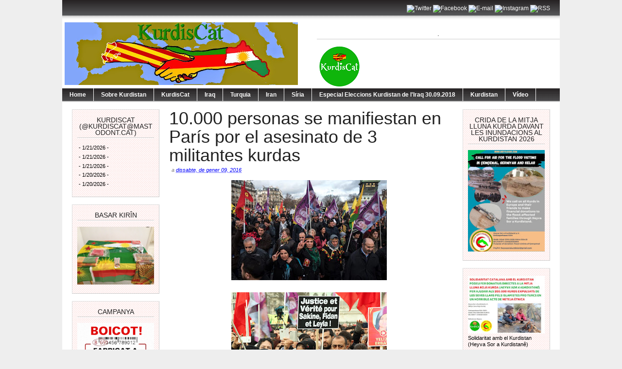

--- FILE ---
content_type: text/javascript; charset=UTF-8
request_url: https://kurdiscat.blogspot.com/2016/01/10000-personas-se-manifiestan-en-paris.html?action=getFeed&widgetId=Feed1&widgetType=Feed&responseType=js&xssi_token=AOuZoY5TWe-SJ2sKI9QGUE9n2dpn2HbpPA%3A1769030671163
body_size: 54
content:
try {
_WidgetManager._HandleControllerResult('Feed1', 'getFeed',{'status': 'ok', 'feed': {'entries': [{'title': '', 'link': 'https://mastodont.cat/@Kurdiscat/115934338659889977', 'publishedDate': '2026-01-21T09:46:58.000-08:00', 'author': ''}, {'title': '', 'link': 'https://mastodont.cat/@Kurdiscat/115934049538647056', 'publishedDate': '2026-01-21T08:33:27.000-08:00', 'author': ''}, {'title': '', 'link': 'https://mastodont.cat/@Kurdiscat/115932209426374990', 'publishedDate': '2026-01-21T00:45:29.000-08:00', 'author': ''}, {'title': '', 'link': 'https://mastodont.cat/@Kurdiscat/115929695256054441', 'publishedDate': '2026-01-20T14:06:05.000-08:00', 'author': ''}, {'title': '', 'link': 'https://mastodont.cat/@Kurdiscat/115929493905219707', 'publishedDate': '2026-01-20T13:14:53.000-08:00', 'author': ''}], 'title': 'KurdisCat'}});
} catch (e) {
  if (typeof log != 'undefined') {
    log('HandleControllerResult failed: ' + e);
  }
}
